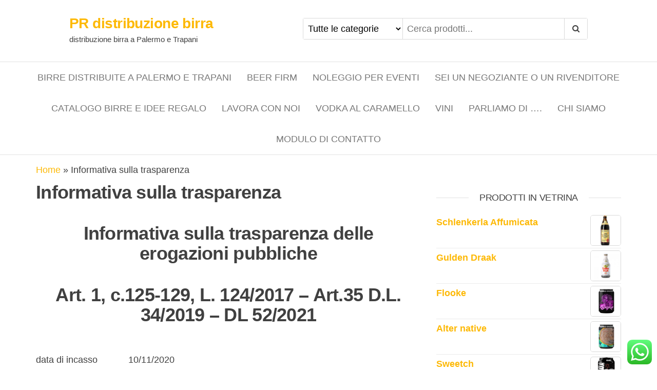

--- FILE ---
content_type: text/html; charset=UTF-8
request_url: https://www.prdistribuzione.it/informativa-sulla-trasparenza/
body_size: 40994
content:
<!DOCTYPE html><html lang="it-IT"><head><meta charset="UTF-8"><meta name="viewport" content="width=device-width, initial-scale=1"><link rel="profile" href="http://gmpg.org/xfn/11"><meta name='robots' content='index, follow, max-image-preview:large, max-snippet:-1, max-video-preview:-1' /> <script defer id="cookieyes" type="text/javascript" src="https://cdn-cookieyes.com/client_data/1db7970923d41186806e60ed/script.js"></script> <link media="all" href="https://www.prdistribuzione.it/wp-content/cache/autoptimize/css/autoptimize_fd91410dacd0ce5e761d4b3fb90dcc10.css" rel="stylesheet"><link media="only screen and (max-width: 768px)" href="https://www.prdistribuzione.it/wp-content/cache/autoptimize/css/autoptimize_6fe211f8bb15af76999ce9135805d7af.css" rel="stylesheet"><title>Informativa sulla trasparenza - PR distribuzione birra</title><meta name="description" content="Pagina di riepilogo aiuti di stato ricevuti da PR DISTRIBUZIONE nell&#039;anno 2020. Garanzia per microcredito e fondo perduto." /><link rel="canonical" href="https://www.prdistribuzione.it/informativa-sulla-trasparenza/" /><meta property="og:locale" content="it_IT" /><meta property="og:type" content="article" /><meta property="og:title" content="Informativa sulla trasparenza - PR distribuzione birra" /><meta property="og:description" content="Pagina di riepilogo aiuti di stato ricevuti da PR DISTRIBUZIONE nell&#039;anno 2020. Garanzia per microcredito e fondo perduto." /><meta property="og:url" content="https://www.prdistribuzione.it/informativa-sulla-trasparenza/" /><meta property="og:site_name" content="PR distribuzione birra" /><meta property="article:publisher" content="https://fb.me/prdistribuzione" /><meta property="article:modified_time" content="2021-12-28T07:21:27+00:00" /><meta property="og:image" content="https://www.prdistribuzione.it/wp-content/uploads/2025/08/pr_distribuzione_512px.png" /><meta property="og:image:width" content="512" /><meta property="og:image:height" content="512" /><meta property="og:image:type" content="image/png" /><meta name="twitter:card" content="summary_large_image" /><meta name="twitter:site" content="@PrSrls" /><meta name="twitter:label1" content="Tempo di lettura stimato" /><meta name="twitter:data1" content="1 minuto" /> <script type="application/ld+json" class="yoast-schema-graph">{"@context":"https://schema.org","@graph":[{"@type":["Article","BlogPosting"],"@id":"https://www.prdistribuzione.it/informativa-sulla-trasparenza/#article","isPartOf":{"@id":"https://www.prdistribuzione.it/informativa-sulla-trasparenza/"},"author":{"name":"prdistribuzione","@id":"https://www.prdistribuzione.it/#/schema/person/727d6b32fcab7041450995df396c7ba4"},"headline":"Informativa sulla trasparenza","datePublished":"2021-12-28T07:11:21+00:00","dateModified":"2021-12-28T07:21:27+00:00","mainEntityOfPage":{"@id":"https://www.prdistribuzione.it/informativa-sulla-trasparenza/"},"wordCount":71,"publisher":{"@id":"https://www.prdistribuzione.it/#organization"},"inLanguage":"it-IT"},{"@type":"WebPage","@id":"https://www.prdistribuzione.it/informativa-sulla-trasparenza/","url":"https://www.prdistribuzione.it/informativa-sulla-trasparenza/","name":"Informativa sulla trasparenza - PR distribuzione birra","isPartOf":{"@id":"https://www.prdistribuzione.it/#website"},"datePublished":"2021-12-28T07:11:21+00:00","dateModified":"2021-12-28T07:21:27+00:00","description":"Pagina di riepilogo aiuti di stato ricevuti da PR DISTRIBUZIONE nell'anno 2020. Garanzia per microcredito e fondo perduto.","breadcrumb":{"@id":"https://www.prdistribuzione.it/informativa-sulla-trasparenza/#breadcrumb"},"inLanguage":"it-IT","potentialAction":[{"@type":"ReadAction","target":["https://www.prdistribuzione.it/informativa-sulla-trasparenza/"]}]},{"@type":"BreadcrumbList","@id":"https://www.prdistribuzione.it/informativa-sulla-trasparenza/#breadcrumb","itemListElement":[{"@type":"ListItem","position":1,"name":"Home","item":"https://www.prdistribuzione.it/"},{"@type":"ListItem","position":2,"name":"Informativa sulla trasparenza"}]},{"@type":"WebSite","@id":"https://www.prdistribuzione.it/#website","url":"https://www.prdistribuzione.it/","name":"PR distribuzione birra","description":"distribuzione birra a Palermo e Trapani","publisher":{"@id":"https://www.prdistribuzione.it/#organization"},"potentialAction":[{"@type":"SearchAction","target":{"@type":"EntryPoint","urlTemplate":"https://www.prdistribuzione.it/?s={search_term_string}"},"query-input":{"@type":"PropertyValueSpecification","valueRequired":true,"valueName":"search_term_string"}}],"inLanguage":"it-IT"},{"@type":"Organization","@id":"https://www.prdistribuzione.it/#organization","name":"PR DISTRIBUZIONE BIRRA","url":"https://www.prdistribuzione.it/","logo":{"@type":"ImageObject","inLanguage":"it-IT","@id":"https://www.prdistribuzione.it/#/schema/logo/image/","url":"https://www.prdistribuzione.it/wp-content/uploads/2025/08/pr_distribuzione_512px.png","contentUrl":"https://www.prdistribuzione.it/wp-content/uploads/2025/08/pr_distribuzione_512px.png","width":512,"height":512,"caption":"PR DISTRIBUZIONE BIRRA"},"image":{"@id":"https://www.prdistribuzione.it/#/schema/logo/image/"},"sameAs":["https://fb.me/prdistribuzione","https://x.com/PrSrls","https://www.instagram.com/prdistribuzionesrls","https://www.pinterest.it/0cmhbe8gqr6kiihf16231ex26e7cmb/"]},{"@type":"Person","@id":"https://www.prdistribuzione.it/#/schema/person/727d6b32fcab7041450995df396c7ba4","name":"prdistribuzione","image":{"@type":"ImageObject","inLanguage":"it-IT","@id":"https://www.prdistribuzione.it/#/schema/person/image/","url":"https://secure.gravatar.com/avatar/a4db4cfc1b62ad843fb0a33920cd0ccc67481c5b072dbe94cdda8a8a4eb10715?s=96&d=mm&r=g","contentUrl":"https://secure.gravatar.com/avatar/a4db4cfc1b62ad843fb0a33920cd0ccc67481c5b072dbe94cdda8a8a4eb10715?s=96&d=mm&r=g","caption":"prdistribuzione"},"url":"https://www.prdistribuzione.it/author/prdistribuzione/"}]}</script> <link href='https://fonts.gstatic.com' crossorigin rel='preconnect' /><link rel="alternate" type="application/rss+xml" title="PR distribuzione birra &raquo; Feed" href="https://www.prdistribuzione.it/feed/" /><link rel="alternate" type="application/rss+xml" title="PR distribuzione birra &raquo; Feed dei commenti" href="https://www.prdistribuzione.it/comments/feed/" /><link rel="alternate" title="oEmbed (JSON)" type="application/json+oembed" href="https://www.prdistribuzione.it/wp-json/oembed/1.0/embed?url=https%3A%2F%2Fwww.prdistribuzione.it%2Finformativa-sulla-trasparenza%2F" /><link rel="alternate" title="oEmbed (XML)" type="text/xml+oembed" href="https://www.prdistribuzione.it/wp-json/oembed/1.0/embed?url=https%3A%2F%2Fwww.prdistribuzione.it%2Finformativa-sulla-trasparenza%2F&#038;format=xml" /> <script type="text/javascript" async='async' src="https://www.prdistribuzione.it/wp-includes/js/jquery/jquery.min.js?ver=3.7.1" id="jquery-core-js"></script> <script defer type="text/javascript" src="https://www.prdistribuzione.it/wp-includes/js/jquery/jquery-migrate.min.js?ver=3.4.1" id="jquery-migrate-js"></script> <script type="text/javascript" async='async' src="https://www.prdistribuzione.it/wp-content/plugins/woocommerce/assets/js/jquery-blockui/jquery.blockUI.min.js?ver=2.7.0-wc.10.4.3" id="wc-jquery-blockui-js" defer="defer" data-wp-strategy="defer"></script> <script defer id="wc-add-to-cart-js-extra" src="[data-uri]"></script> <script type="text/javascript" async='async' src="https://www.prdistribuzione.it/wp-content/plugins/woocommerce/assets/js/frontend/add-to-cart.min.js?ver=10.4.3" id="wc-add-to-cart-js" defer="defer" data-wp-strategy="defer"></script> <script type="text/javascript" async='async' src="https://www.prdistribuzione.it/wp-content/plugins/woocommerce/assets/js/js-cookie/js.cookie.min.js?ver=2.1.4-wc.10.4.3" id="wc-js-cookie-js" defer="defer" data-wp-strategy="defer"></script> <script defer id="woocommerce-js-extra" src="[data-uri]"></script> <script type="text/javascript" async='async' src="https://www.prdistribuzione.it/wp-content/plugins/woocommerce/assets/js/frontend/woocommerce.min.js?ver=10.4.3" id="woocommerce-js" defer="defer" data-wp-strategy="defer"></script> <script defer id="WCPAY_ASSETS-js-extra" src="[data-uri]"></script> <link rel="https://api.w.org/" href="https://www.prdistribuzione.it/wp-json/" /><link rel="alternate" title="JSON" type="application/json" href="https://www.prdistribuzione.it/wp-json/wp/v2/pages/1256" /><link rel="EditURI" type="application/rsd+xml" title="RSD" href="https://www.prdistribuzione.it/xmlrpc.php?rsd" /><meta name="generator" content="WordPress 6.9" /><meta name="generator" content="WooCommerce 10.4.3" /><link rel='shortlink' href='https://www.prdistribuzione.it/?p=1256' /> <noscript><style>.woocommerce-product-gallery{ opacity: 1 !important; }</style></noscript><meta name="generator" content="Elementor 3.34.0; features: additional_custom_breakpoints; settings: css_print_method-external, google_font-enabled, font_display-auto"><link rel="amphtml" href="https://www.prdistribuzione.it/informativa-sulla-trasparenza/?amp"><link rel="icon" href="https://www.prdistribuzione.it/wp-content/uploads/2025/08/cropped-pr_distribuzione_512px-32x32.png" sizes="32x32" /><link rel="icon" href="https://www.prdistribuzione.it/wp-content/uploads/2025/08/cropped-pr_distribuzione_512px-192x192.png" sizes="192x192" /><link rel="apple-touch-icon" href="https://www.prdistribuzione.it/wp-content/uploads/2025/08/cropped-pr_distribuzione_512px-180x180.png" /><meta name="msapplication-TileImage" content="https://www.prdistribuzione.it/wp-content/uploads/2025/08/cropped-pr_distribuzione_512px-270x270.png" /></head><body id="blog" class="wp-singular page-template-default page page-id-1256 wp-theme-envo-ecommerce theme-envo-ecommerce woocommerce-no-js elementor-default elementor-kit-597"><div class="page-wrap"><div class="site-header container-fluid"><div class="container" ><div class="heading-row row" ><div class="site-heading col-md-4 col-xs-12" ><div class="site-branding-logo"></div><div class="site-branding-text"><p class="site-title"><a href="https://www.prdistribuzione.it/" rel="home">PR distribuzione birra</a></p><p class="site-description"> distribuzione birra a Palermo e Trapani</p></div></div><div class="search-heading col-md-6 col-xs-12"><div class="header-search-form"><form role="search" method="get" action="https://www.prdistribuzione.it/"> <select class="header-search-select" name="product_cat"><option value="">Tutte le categorie</option><option value="alcolici">Alcolici (6)</option><option value="amari">Amari (2)</option><option value="bicchieri">bicchieri (1)</option><option value="birra">birra (38)</option><option value="birra-acida">Birra Acida (2)</option><option value="birra-in-bottiglie">birra in bottiglie (20)</option><option value="birra-in-fusto">birra in fusto (4)</option><option value="birra-in-lattina">birra in lattina (14)</option><option value="gin">Gin (4)</option><option value="idee-regalo">idee regalo (2)</option><option value="vino">vino (1)</option><option value="vino-in-fusto">vino in fusto (1)</option> </select> <input type="hidden" name="post_type" value="product" /> <input class="header-search-input" name="s" type="text" placeholder="Cerca prodotti..."/> <button class="header-search-button" type="submit"><i class="fa fa-search" aria-hidden="true"></i></button></form></div></div></div></div></div><div class="main-menu"><nav id="site-navigation" class="navbar navbar-default"><div class="container"><div class="navbar-header"> <span class="navbar-brand brand-absolute visible-xs">Menu</span><div id="main-menu-panel" class="open-panel" data-panel="main-menu-panel"> <span></span> <span></span> <span></span></div></div><div id="my-menu" class="menu-container"><ul id="menu-pr-birre-e-contatti" class="nav navbar-nav navbar-center"><li itemscope="itemscope" itemtype="https://www.schema.org/SiteNavigationElement" id="menu-item-1267" class="menu-item menu-item-type-post_type menu-item-object-page menu-item-1267 nav-item"><a title="Birre distribuite a Palermo e Trapani" href="https://www.prdistribuzione.it/birra_a_palermo_e_trapani/" class="nav-link">Birre distribuite a Palermo e Trapani</a></li><li itemscope="itemscope" itemtype="https://www.schema.org/SiteNavigationElement" id="menu-item-1513" class="menu-item menu-item-type-post_type menu-item-object-page menu-item-1513 nav-item"><a title="Beer Firm" href="https://www.prdistribuzione.it/beer-firm/" class="nav-link">Beer Firm</a></li><li itemscope="itemscope" itemtype="https://www.schema.org/SiteNavigationElement" id="menu-item-93" class="menu-item menu-item-type-post_type menu-item-object-page menu-item-93 nav-item"><a title="Noleggio Per Eventi" href="https://www.prdistribuzione.it/noleggio-impianti-alla-spina/" class="nav-link">Noleggio Per Eventi</a></li><li itemscope="itemscope" itemtype="https://www.schema.org/SiteNavigationElement" id="menu-item-100" class="menu-item menu-item-type-post_type menu-item-object-page menu-item-home menu-item-100 nav-item"><a title="Sei un Negoziante o un Rivenditore" href="https://www.prdistribuzione.it/" class="nav-link">Sei un Negoziante o un Rivenditore</a></li><li itemscope="itemscope" itemtype="https://www.schema.org/SiteNavigationElement" id="menu-item-995" class="menu-item menu-item-type-post_type menu-item-object-page menu-item-995 nav-item"><a title="Catalogo birre e idee regalo" href="https://www.prdistribuzione.it/catalogo-birre-idee-regalo/" class="nav-link">Catalogo birre e idee regalo</a></li><li itemscope="itemscope" itemtype="https://www.schema.org/SiteNavigationElement" id="menu-item-112" class="menu-item menu-item-type-post_type menu-item-object-page menu-item-112 nav-item"><a title="Lavora con Noi" href="https://www.prdistribuzione.it/lavora-con-noi/" class="nav-link">Lavora con Noi</a></li><li itemscope="itemscope" itemtype="https://www.schema.org/SiteNavigationElement" id="menu-item-97" class="menu-item menu-item-type-post_type menu-item-object-page menu-item-97 nav-item"><a title="Vodka al Caramello" href="https://www.prdistribuzione.it/sweet-caramel-vodka-al-caramello/" class="nav-link">Vodka al Caramello</a></li><li itemscope="itemscope" itemtype="https://www.schema.org/SiteNavigationElement" id="menu-item-130" class="menu-item menu-item-type-post_type menu-item-object-page menu-item-130 nav-item"><a title="Vini" href="https://www.prdistribuzione.it/vini/" class="nav-link">Vini</a></li><li itemscope="itemscope" itemtype="https://www.schema.org/SiteNavigationElement" id="menu-item-1272" class="menu-item menu-item-type-post_type menu-item-object-page menu-item-1272 nav-item"><a title="parliamo di ...." href="https://www.prdistribuzione.it/parliamo-di-birra/" class="nav-link">parliamo di &#8230;.</a></li><li itemscope="itemscope" itemtype="https://www.schema.org/SiteNavigationElement" id="menu-item-103" class="menu-item menu-item-type-post_type menu-item-object-page menu-item-103 nav-item"><a title="chi siamo" href="https://www.prdistribuzione.it/parliamo-di-noi/" class="nav-link">chi siamo</a></li><li itemscope="itemscope" itemtype="https://www.schema.org/SiteNavigationElement" id="menu-item-52" class="menu-item menu-item-type-post_type menu-item-object-page menu-item-52 nav-item"><a title="Modulo di contatto" href="https://www.prdistribuzione.it/modulo-contatto-inviaci-un-messaggio/" class="nav-link">Modulo di contatto</a></li></ul></div></div></nav></div><div class="container main-container" role="main"><div class="page-area"><p id="breadcrumbs" class="text-left"><span><span><a href="https://www.prdistribuzione.it/">Home</a></span> » <span class="breadcrumb_last" aria-current="page">Informativa sulla trasparenza</span></span></p><div class="row"><article class="col-md-8"><div class="post-1256 page type-page status-publish hentry"><header><h1 class="single-title">Informativa sulla trasparenza</h1> <time class="posted-on published" datetime="2021-12-28"></time></header><div class="main-content-page"><div class="single-entry-summary"><table width="1042"><tbody><tr><td colspan="5" width="795"><h1 style="text-align: center;">Informativa sulla trasparenza delle erogazioni pubbliche</h1></td></tr><tr><td colspan="5"><h1 style="text-align: center;">Art. 1, c.125-129, L. 124/2017 – Art.35 D.L. 34/2019 – DL 52/2021</h1></td></tr></tbody></table><p>&nbsp;</p><p>data di incasso            10/11/2020</p><p>Soggetto Ricevente     PR DISTRIBUZIONE SRLS</p><p>Soggetto Erogante      Banca del Mezzogiorno spa</p><p>Descrizione Causale   covid-19 Fondo di <strong>Garanzia</strong> PMI Aiuto di stato SA.56966(2020/N) &#8211; COR 3223848</p><p>Importo incassato       25.000,00</p><hr /><p>data di incasso            14/07/2020</p><p>Soggetto Ricevente     PR DISTRIBUZIONE SRLS</p><p>Soggetto Erogante      Agenzia delle Entrate</p><p>Descrizione Causale  Contributo art. 25 DL 34/2020</p><p>Importo incassato       2368,00</p><hr /><p><a href="https://www.prdistribuzione.it">&lt; Torna Indietro</a></p></div><div id="comments" class="comments-template"></div></div></div></article><aside id="sidebar" class="col-md-4"><div id="woocommerce_products-5" class="widget woocommerce widget_products"><div class="widget-title"><h3>Prodotti in Vetrina</h3></div><ul class="product_list_widget"><li> <a href="https://www.prdistribuzione.it/prodotto/schlenkerla-affumicata/"> <img width="300" height="300" src="https://www.prdistribuzione.it/wp-content/uploads/2025/09/bottiglia-schlenkerka-cl50-300x300.jpg" class="attachment-woocommerce_thumbnail size-woocommerce_thumbnail" alt="Schlenkerla Affumicata" decoding="async" srcset="https://www.prdistribuzione.it/wp-content/uploads/2025/09/bottiglia-schlenkerka-cl50-300x300.jpg 300w, https://www.prdistribuzione.it/wp-content/uploads/2025/09/bottiglia-schlenkerka-cl50-150x150.jpg 150w, https://www.prdistribuzione.it/wp-content/uploads/2025/09/bottiglia-schlenkerka-cl50-100x100.jpg 100w, https://www.prdistribuzione.it/wp-content/uploads/2025/09/bottiglia-schlenkerka-cl50.jpg 500w" sizes="(max-width: 300px) 100vw, 300px" /> <span class="product-title">Schlenkerla Affumicata</span> </a></li><li> <a href="https://www.prdistribuzione.it/prodotto/gulden-draak/"> <img width="300" height="300" src="https://www.prdistribuzione.it/wp-content/uploads/2020/08/gulden-draak-cl-33-300x300.jpg" class="attachment-woocommerce_thumbnail size-woocommerce_thumbnail" alt="birra in bottiglia" decoding="async" srcset="https://www.prdistribuzione.it/wp-content/uploads/2020/08/gulden-draak-cl-33-300x300.jpg 300w, https://www.prdistribuzione.it/wp-content/uploads/2020/08/gulden-draak-cl-33-150x150.jpg 150w, https://www.prdistribuzione.it/wp-content/uploads/2020/08/gulden-draak-cl-33-250x250.jpg 250w, https://www.prdistribuzione.it/wp-content/uploads/2020/08/gulden-draak-cl-33-174x174.jpg 174w, https://www.prdistribuzione.it/wp-content/uploads/2020/08/gulden-draak-cl-33-100x100.jpg 100w, https://www.prdistribuzione.it/wp-content/uploads/2020/08/gulden-draak-cl-33.jpg 480w" sizes="(max-width: 300px) 100vw, 300px" /> <span class="product-title">Gulden Draak</span> </a></li><li> <a href="https://www.prdistribuzione.it/prodotto/flooke/"> <img width="300" height="300" src="https://www.prdistribuzione.it/wp-content/uploads/2020/08/lattina-flooke-cl-33-300x300.jpg" class="attachment-woocommerce_thumbnail size-woocommerce_thumbnail" alt="lattina-birra-flooke" decoding="async" srcset="https://www.prdistribuzione.it/wp-content/uploads/2020/08/lattina-flooke-cl-33-300x300.jpg 300w, https://www.prdistribuzione.it/wp-content/uploads/2020/08/lattina-flooke-cl-33-150x150.jpg 150w, https://www.prdistribuzione.it/wp-content/uploads/2020/08/lattina-flooke-cl-33-250x250.jpg 250w, https://www.prdistribuzione.it/wp-content/uploads/2020/08/lattina-flooke-cl-33-174x174.jpg 174w, https://www.prdistribuzione.it/wp-content/uploads/2020/08/lattina-flooke-cl-33-100x100.jpg 100w, https://www.prdistribuzione.it/wp-content/uploads/2020/08/lattina-flooke-cl-33.jpg 480w" sizes="(max-width: 300px) 100vw, 300px" /> <span class="product-title">Flooke</span> </a></li><li> <a href="https://www.prdistribuzione.it/prodotto/ipa-fruit-birra-in-lattina/"> <img width="300" height="300" src="https://www.prdistribuzione.it/wp-content/uploads/2020/08/lattina-alternative-cl-33-300x300.jpg" class="attachment-woocommerce_thumbnail size-woocommerce_thumbnail" alt="lattina-alternative-ipa" decoding="async" srcset="https://www.prdistribuzione.it/wp-content/uploads/2020/08/lattina-alternative-cl-33-300x300.jpg 300w, https://www.prdistribuzione.it/wp-content/uploads/2020/08/lattina-alternative-cl-33-150x150.jpg 150w, https://www.prdistribuzione.it/wp-content/uploads/2020/08/lattina-alternative-cl-33-250x250.jpg 250w, https://www.prdistribuzione.it/wp-content/uploads/2020/08/lattina-alternative-cl-33-174x174.jpg 174w, https://www.prdistribuzione.it/wp-content/uploads/2020/08/lattina-alternative-cl-33-100x100.jpg 100w, https://www.prdistribuzione.it/wp-content/uploads/2020/08/lattina-alternative-cl-33.jpg 480w" sizes="(max-width: 300px) 100vw, 300px" /> <span class="product-title">Alter native</span> </a></li><li> <a href="https://www.prdistribuzione.it/prodotto/sweetch-birra-bianca/"> <img width="300" height="300" src="https://www.prdistribuzione.it/wp-content/uploads/2020/08/500x500-sweetch-lattina-birra-300x300.png" class="attachment-woocommerce_thumbnail size-woocommerce_thumbnail" alt="Sweetch" decoding="async" srcset="https://www.prdistribuzione.it/wp-content/uploads/2020/08/500x500-sweetch-lattina-birra-300x300.png 300w, https://www.prdistribuzione.it/wp-content/uploads/2020/08/500x500-sweetch-lattina-birra-150x150.png 150w, https://www.prdistribuzione.it/wp-content/uploads/2020/08/500x500-sweetch-lattina-birra-100x100.png 100w, https://www.prdistribuzione.it/wp-content/uploads/2020/08/500x500-sweetch-lattina-birra.png 500w" sizes="(max-width: 300px) 100vw, 300px" /> <span class="product-title">Sweetch</span> </a></li><li> <a href="https://www.prdistribuzione.it/prodotto/southern-tang/"> <img width="300" height="300" src="https://www.prdistribuzione.it/wp-content/uploads/2025/09/lattina-Southern-Tang-ipa-300x300.jpg" class="attachment-woocommerce_thumbnail size-woocommerce_thumbnail" alt="Southern Tang" decoding="async" srcset="https://www.prdistribuzione.it/wp-content/uploads/2025/09/lattina-Southern-Tang-ipa-300x300.jpg 300w, https://www.prdistribuzione.it/wp-content/uploads/2025/09/lattina-Southern-Tang-ipa-150x150.jpg 150w, https://www.prdistribuzione.it/wp-content/uploads/2025/09/lattina-Southern-Tang-ipa-100x100.jpg 100w, https://www.prdistribuzione.it/wp-content/uploads/2025/09/lattina-Southern-Tang-ipa.jpg 500w" sizes="(max-width: 300px) 100vw, 300px" /> <span class="product-title">Southern Tang</span> </a></li><li> <a href="https://www.prdistribuzione.it/prodotto/birra-kwak/"> <img width="300" height="300" src="https://www.prdistribuzione.it/wp-content/uploads/2020/08/kwak-cl33-300x300.jpg" class="attachment-woocommerce_thumbnail size-woocommerce_thumbnail" alt="birra-kwak-belga" decoding="async" srcset="https://www.prdistribuzione.it/wp-content/uploads/2020/08/kwak-cl33-300x300.jpg 300w, https://www.prdistribuzione.it/wp-content/uploads/2020/08/kwak-cl33-150x150.jpg 150w, https://www.prdistribuzione.it/wp-content/uploads/2020/08/kwak-cl33-250x250.jpg 250w, https://www.prdistribuzione.it/wp-content/uploads/2020/08/kwak-cl33-174x174.jpg 174w, https://www.prdistribuzione.it/wp-content/uploads/2020/08/kwak-cl33-100x100.jpg 100w, https://www.prdistribuzione.it/wp-content/uploads/2020/08/kwak-cl33.jpg 480w" sizes="(max-width: 300px) 100vw, 300px" /> <span class="product-title">birra kwak</span> </a></li><li> <a href="https://www.prdistribuzione.it/prodotto/lindemans-pecheresse/"> <img width="300" height="300" src="https://www.prdistribuzione.it/wp-content/uploads/2025/09/lindemans-pecheresse-300x300.jpg" class="attachment-woocommerce_thumbnail size-woocommerce_thumbnail" alt="Lindemans Pecheresse" decoding="async" srcset="https://www.prdistribuzione.it/wp-content/uploads/2025/09/lindemans-pecheresse-300x300.jpg 300w, https://www.prdistribuzione.it/wp-content/uploads/2025/09/lindemans-pecheresse-150x150.jpg 150w, https://www.prdistribuzione.it/wp-content/uploads/2025/09/lindemans-pecheresse-100x100.jpg 100w, https://www.prdistribuzione.it/wp-content/uploads/2025/09/lindemans-pecheresse.jpg 500w" sizes="(max-width: 300px) 100vw, 300px" /> <span class="product-title">Lindemans Pecheresse</span> </a></li><li> <a href="https://www.prdistribuzione.it/prodotto/rochefort-6/"> <img width="300" height="300" src="https://www.prdistribuzione.it/wp-content/uploads/2025/08/rochefort_6-300x300.jpg" class="attachment-woocommerce_thumbnail size-woocommerce_thumbnail" alt="rochefort 6" decoding="async" srcset="https://www.prdistribuzione.it/wp-content/uploads/2025/08/rochefort_6-300x300.jpg 300w, https://www.prdistribuzione.it/wp-content/uploads/2025/08/rochefort_6-150x150.jpg 150w, https://www.prdistribuzione.it/wp-content/uploads/2025/08/rochefort_6-100x100.jpg 100w, https://www.prdistribuzione.it/wp-content/uploads/2025/08/rochefort_6.jpg 550w" sizes="(max-width: 300px) 100vw, 300px" /> <span class="product-title">rochefort 6</span> </a></li><li> <a href="https://www.prdistribuzione.it/prodotto/rochefort-10/"> <img width="300" height="300" src="https://www.prdistribuzione.it/wp-content/uploads/2025/09/bottiglia-rochefort-10-300x300.jpg" class="attachment-woocommerce_thumbnail size-woocommerce_thumbnail" alt="rochefort 10" decoding="async" srcset="https://www.prdistribuzione.it/wp-content/uploads/2025/09/bottiglia-rochefort-10-300x300.jpg 300w, https://www.prdistribuzione.it/wp-content/uploads/2025/09/bottiglia-rochefort-10-150x150.jpg 150w, https://www.prdistribuzione.it/wp-content/uploads/2025/09/bottiglia-rochefort-10-100x100.jpg 100w, https://www.prdistribuzione.it/wp-content/uploads/2025/09/bottiglia-rochefort-10.jpg 500w" sizes="(max-width: 300px) 100vw, 300px" /> <span class="product-title">rochefort 10</span> </a></li></ul></div><div id="woocommerce_product_categories-3" class="widget woocommerce widget_product_categories"><div class="widget-title"><h3>Categorie prodotto</h3></div><ul class="product-categories"><li class="cat-item cat-item-235 cat-parent"><a href="https://www.prdistribuzione.it/categoria-prodotto/alcolici/">Alcolici</a><ul class='children'><li class="cat-item cat-item-288"><a href="https://www.prdistribuzione.it/categoria-prodotto/alcolici/amari/">Amari</a></li><li class="cat-item cat-item-284"><a href="https://www.prdistribuzione.it/categoria-prodotto/alcolici/gin/">Gin</a></li></ul></li><li class="cat-item cat-item-134 cat-parent"><a href="https://www.prdistribuzione.it/categoria-prodotto/birra/">birra</a><ul class='children'><li class="cat-item cat-item-136 cat-parent"><a href="https://www.prdistribuzione.it/categoria-prodotto/birra/birra-in-bottiglie/">birra in bottiglie</a><ul class='children'><li class="cat-item cat-item-261"><a href="https://www.prdistribuzione.it/categoria-prodotto/birra/birra-in-bottiglie/birra-acida/">Birra Acida</a></li></ul></li><li class="cat-item cat-item-266"><a href="https://www.prdistribuzione.it/categoria-prodotto/birra/birra-in-fusto/">birra in fusto</a></li><li class="cat-item cat-item-135"><a href="https://www.prdistribuzione.it/categoria-prodotto/birra/birra-in-lattina/">birra in lattina</a></li></ul></li><li class="cat-item cat-item-139 cat-parent"><a href="https://www.prdistribuzione.it/categoria-prodotto/idee-regalo/">idee regalo</a><ul class='children'><li class="cat-item cat-item-140"><a href="https://www.prdistribuzione.it/categoria-prodotto/idee-regalo/bicchieri/">bicchieri</a></li></ul></li><li class="cat-item cat-item-17"><a href="https://www.prdistribuzione.it/categoria-prodotto/senza-categoria/">Senza categoria</a></li><li class="cat-item cat-item-138 cat-parent"><a href="https://www.prdistribuzione.it/categoria-prodotto/vino/">vino</a><ul class='children'><li class="cat-item cat-item-225"><a href="https://www.prdistribuzione.it/categoria-prodotto/vino/vino-in-fusto/">vino in fusto</a></li></ul></li></ul></div></aside></div></div></div><div id="content-footer-section" class="container-fluid clearfix"><div class="container"><div id="nav_menu-19" class="widget widget_nav_menu col-md-3"><div class="menu-birre-container"><ul id="menu-birre" class="menu"><li id="menu-item-296" class="menu-item menu-item-type-post_type menu-item-object-page menu-item-296"><a href="https://www.prdistribuzione.it/birra_a_palermo_e_trapani/birre-in-fusto/">Birre in Fusto</a></li><li id="menu-item-1357" class="menu-item menu-item-type-taxonomy menu-item-object-product_cat menu-item-1357"><a href="https://www.prdistribuzione.it/categoria-prodotto/birra/birra-in-bottiglie/">Birre in bottiglie</a></li><li id="menu-item-1356" class="menu-item menu-item-type-taxonomy menu-item-object-product_cat menu-item-1356"><a href="https://www.prdistribuzione.it/categoria-prodotto/birra/birra-in-lattina/">Birre in lattina</a></li></ul></div></div><div id="nav_menu-20" class="widget widget_nav_menu col-md-3"><div class="menu-non-solo-birre-container"><ul id="menu-non-solo-birre" class="menu"><li id="menu-item-303" class="menu-item menu-item-type-post_type menu-item-object-page menu-item-303"><a href="https://www.prdistribuzione.it/sweet-caramel-vodka-al-caramello/">Vodka al Caramello</a></li><li id="menu-item-304" class="menu-item menu-item-type-post_type menu-item-object-page menu-item-304"><a href="https://www.prdistribuzione.it/vini/">Vini – vino in fusto</a></li><li id="menu-item-1016" class="menu-item menu-item-type-post_type menu-item-object-page menu-item-1016"><a href="https://www.prdistribuzione.it/catalogo-birre-idee-regalo/">catalogo birre e idee regalo</a></li></ul></div></div><div id="nav_menu-21" class="widget widget_nav_menu col-md-3"><div class="menu-eventi-container"><ul id="menu-eventi" class="menu"><li id="menu-item-301" class="menu-item menu-item-type-post_type menu-item-object-page menu-item-301"><a href="https://www.prdistribuzione.it/noleggio-impianti-alla-spina/">Noleggio Impianti alla Spina</a></li><li id="menu-item-1260" class="menu-item menu-item-type-post_type menu-item-object-page current-menu-item page_item page-item-1256 current_page_item menu-item-1260"><a href="https://www.prdistribuzione.it/informativa-sulla-trasparenza/" aria-current="page">Info. trasparenza &#8211; aiuti di stato ricevuti</a></li></ul></div></div><div id="nav_menu-22" class="widget widget_nav_menu col-md-3"><div class="menu-azienda-container"><ul id="menu-azienda" class="menu"><li id="menu-item-297" class="menu-item menu-item-type-post_type menu-item-object-page menu-item-297"><a href="https://www.prdistribuzione.it/modulo-contatto-inviaci-un-messaggio/">Modulo di contatto</a></li><li id="menu-item-298" class="menu-item menu-item-type-post_type menu-item-object-page menu-item-298"><a href="https://www.prdistribuzione.it/parliamo-di-noi/">chi siamo</a></li><li id="menu-item-414" class="menu-item menu-item-type-post_type menu-item-object-page menu-item-privacy-policy menu-item-414"><a rel="privacy-policy" href="https://www.prdistribuzione.it/privacy-policy/">Privacy Policy</a></li></ul></div></div></div></div><footer id="colophon" class="footer-credits container-fluid"><div class="container"><div class="footer-credits-text text-center"> Proudly powered by <a href="https://wordpress.org/">WordPress</a> <span class="sep"> | </span> Tema: <a href="https://envothemes.com/free-envo-ecommerce/">Envo eCommerce</a></div></div></footer></div> <script type="speculationrules">{"prefetch":[{"source":"document","where":{"and":[{"href_matches":"/*"},{"not":{"href_matches":["/wp-*.php","/wp-admin/*","/wp-content/uploads/*","/wp-content/*","/wp-content/plugins/*","/wp-content/themes/envo-ecommerce/*","/*\\?(.+)"]}},{"not":{"selector_matches":"a[rel~=\"nofollow\"]"}},{"not":{"selector_matches":".no-prefetch, .no-prefetch a"}}]},"eagerness":"conservative"}]}</script> <div class="ccw_plugin chatbot" style="bottom:10px; right:10px;"><div class="ccw_style9 animated no-animation ccw-no-hover-an"> <a target="_blank" href="https://web.whatsapp.com/send?phone=393208969273&#038;text=benvenuto.%20Come%20posso%20aiutarti?" rel="noreferrer" class="img-icon-a nofocus"> <img class="img-icon ccw-analytics" id="style-9" data-ccw="style-9" style="height: 48px;" src="https://www.prdistribuzione.it/wp-content/plugins/click-to-chat-for-whatsapp/./new/inc/assets/img/whatsapp-icon-square.svg" alt="WhatsApp chat"> </a></div></div> <script defer src="[data-uri]"></script> <script defer src="[data-uri]"></script> <script defer id="ccw_app-js-extra" src="[data-uri]"></script> <script defer type="text/javascript" src="https://www.prdistribuzione.it/wp-content/cache/autoptimize/js/autoptimize_single_e9bab8ca0eeb7cbbe31f5ed51ac992c0.js?ver=4.34" id="ccw_app-js"></script> <script defer type="text/javascript" src="https://www.prdistribuzione.it/wp-content/themes/envo-ecommerce/js/bootstrap.min.js?ver=3.3.7" id="bootstrap-js"></script> <script defer type="text/javascript" src="https://www.prdistribuzione.it/wp-content/cache/autoptimize/js/autoptimize_single_e661f6997c16175cb7020bbca6a3b8f5.js?ver=1.2.1" id="envo-ecommerce-theme-js-js"></script> <script defer type="text/javascript" src="https://www.prdistribuzione.it/wp-content/themes/envo-ecommerce/js/mmenu-light.min.js?ver=1.2.1" id="mmenu-js"></script> <script defer type="text/javascript" src="https://www.prdistribuzione.it/wp-content/plugins/woocommerce/assets/js/sourcebuster/sourcebuster.min.js?ver=10.4.3" id="sourcebuster-js-js"></script> <script defer id="wc-order-attribution-js-extra" src="[data-uri]"></script> <script defer type="text/javascript" src="https://www.prdistribuzione.it/wp-content/plugins/woocommerce/assets/js/frontend/order-attribution.min.js?ver=10.4.3" id="wc-order-attribution-js"></script> <script id="wp-emoji-settings" type="application/json">{"baseUrl":"https://s.w.org/images/core/emoji/17.0.2/72x72/","ext":".png","svgUrl":"https://s.w.org/images/core/emoji/17.0.2/svg/","svgExt":".svg","source":{"concatemoji":"https://www.prdistribuzione.it/wp-includes/js/wp-emoji-release.min.js?ver=6.9"}}</script> <script type="module">/*! This file is auto-generated */
const a=JSON.parse(document.getElementById("wp-emoji-settings").textContent),o=(window._wpemojiSettings=a,"wpEmojiSettingsSupports"),s=["flag","emoji"];function i(e){try{var t={supportTests:e,timestamp:(new Date).valueOf()};sessionStorage.setItem(o,JSON.stringify(t))}catch(e){}}function c(e,t,n){e.clearRect(0,0,e.canvas.width,e.canvas.height),e.fillText(t,0,0);t=new Uint32Array(e.getImageData(0,0,e.canvas.width,e.canvas.height).data);e.clearRect(0,0,e.canvas.width,e.canvas.height),e.fillText(n,0,0);const a=new Uint32Array(e.getImageData(0,0,e.canvas.width,e.canvas.height).data);return t.every((e,t)=>e===a[t])}function p(e,t){e.clearRect(0,0,e.canvas.width,e.canvas.height),e.fillText(t,0,0);var n=e.getImageData(16,16,1,1);for(let e=0;e<n.data.length;e++)if(0!==n.data[e])return!1;return!0}function u(e,t,n,a){switch(t){case"flag":return n(e,"\ud83c\udff3\ufe0f\u200d\u26a7\ufe0f","\ud83c\udff3\ufe0f\u200b\u26a7\ufe0f")?!1:!n(e,"\ud83c\udde8\ud83c\uddf6","\ud83c\udde8\u200b\ud83c\uddf6")&&!n(e,"\ud83c\udff4\udb40\udc67\udb40\udc62\udb40\udc65\udb40\udc6e\udb40\udc67\udb40\udc7f","\ud83c\udff4\u200b\udb40\udc67\u200b\udb40\udc62\u200b\udb40\udc65\u200b\udb40\udc6e\u200b\udb40\udc67\u200b\udb40\udc7f");case"emoji":return!a(e,"\ud83e\u1fac8")}return!1}function f(e,t,n,a){let r;const o=(r="undefined"!=typeof WorkerGlobalScope&&self instanceof WorkerGlobalScope?new OffscreenCanvas(300,150):document.createElement("canvas")).getContext("2d",{willReadFrequently:!0}),s=(o.textBaseline="top",o.font="600 32px Arial",{});return e.forEach(e=>{s[e]=t(o,e,n,a)}),s}function r(e){var t=document.createElement("script");t.src=e,t.defer=!0,document.head.appendChild(t)}a.supports={everything:!0,everythingExceptFlag:!0},new Promise(t=>{let n=function(){try{var e=JSON.parse(sessionStorage.getItem(o));if("object"==typeof e&&"number"==typeof e.timestamp&&(new Date).valueOf()<e.timestamp+604800&&"object"==typeof e.supportTests)return e.supportTests}catch(e){}return null}();if(!n){if("undefined"!=typeof Worker&&"undefined"!=typeof OffscreenCanvas&&"undefined"!=typeof URL&&URL.createObjectURL&&"undefined"!=typeof Blob)try{var e="postMessage("+f.toString()+"("+[JSON.stringify(s),u.toString(),c.toString(),p.toString()].join(",")+"));",a=new Blob([e],{type:"text/javascript"});const r=new Worker(URL.createObjectURL(a),{name:"wpTestEmojiSupports"});return void(r.onmessage=e=>{i(n=e.data),r.terminate(),t(n)})}catch(e){}i(n=f(s,u,c,p))}t(n)}).then(e=>{for(const n in e)a.supports[n]=e[n],a.supports.everything=a.supports.everything&&a.supports[n],"flag"!==n&&(a.supports.everythingExceptFlag=a.supports.everythingExceptFlag&&a.supports[n]);var t;a.supports.everythingExceptFlag=a.supports.everythingExceptFlag&&!a.supports.flag,a.supports.everything||((t=a.source||{}).concatemoji?r(t.concatemoji):t.wpemoji&&t.twemoji&&(r(t.twemoji),r(t.wpemoji)))});
//# sourceURL=https://www.prdistribuzione.it/wp-includes/js/wp-emoji-loader.min.js</script> </body></html>